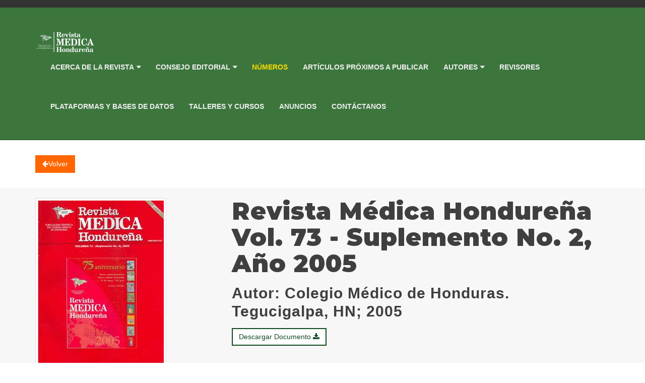

--- FILE ---
content_type: text/html; charset=utf-8
request_url: https://revistamedicahondurena.hn/numeros/show/68
body_size: 5228
content:
<!DOCTYPE html>
<html dir="ltr" lang="es">
<head>

    <base href="https://revistamedicahondurena.hn/"><!--[if lte IE 6]></base><![endif]-->
    <meta http-equiv="content-type" content="text/html; charset=utf-8" />
    <meta name="author" content="" />

    <!-- Stylesheets
    ============================================= -->
    <link href="https://fonts.googleapis.com/css?family=Montserrat:400,700,900&display=swap" rel="stylesheet">
    <link href="themes/revistamedica/assets/css/font-awesome.min.css" rel="stylesheet" integrity="sha384-wvfXpqpZZVQGK6TAh5PVlGOfQNHSoD2xbE+QkPxCAFlNEevoEH3Sl0sibVcOQVnN" crossorigin="anonymous">

    <link rel="stylesheet" href="themes/revistamedica/assets/css/bootstrap-rmh.css" type="text/css" />
    <link rel="stylesheet" href="themes/revistamedica/assets/css/theme-portalrmh.css?v=123" type="text/css" />
    <link rel="stylesheet" href="themes/revistamedica/assets/css/swiper.css" type="text/css" />

    <link rel="stylesheet" href="themes/revistamedica/assets/css/font-icons.css" type="text/css" />
    <link rel="stylesheet" href="themes/revistamedica/assets/css/animate.css" type="text/css" />
    <link rel="stylesheet" href="themes/revistamedica/assets/css/magnific-popup.css" type="text/css" />
    <link rel="stylesheet" href="themes/revistamedica/assets/css/components/bs-select.css" type="text/css" />
    <link rel="stylesheet" href="themes/revistamedica/assets/css/components/bs-datatable.css" type="text/css" />




    <link rel="stylesheet" href="themes/revistamedica/assets/css/bootsnav/animate.css">
    <link rel="stylesheet" href="themes/revistamedica/assets/css/bootsnav/bootsnav.css">
    <link rel="stylesheet" href="themes/revistamedica/assets/css/bootsnav/style.css">


    <meta name="viewport" content="width=device-width, initial-scale=1" />

    <script type="text/javascript" src="themes/revistamedica/assets/js/jquery.js"></script>

    <script src="//cdnjs.cloudflare.com/ajax/libs/list.js/1.5.0/list.min.js"></script>

    <!--[if lt IE 9]>
    <script src="http://css3-mediaqueries-js.googlecode.com/svn/trunk/css3-mediaqueries.js"></script>
    <![endif]-->
    <style>
        .row-eq-height {
            display: -webkit-box;
            display: -webkit-flex;
            display: -ms-flexbox;
            display:         flex;
        }
    </style>
    <!-- Document Title
    ============================================= -->
    <title>Números - Revista Médica Hondureña</title>

    <style>
        .portfolio-desc2{
            background: #fff;
            border: 1px solid #ccc;
            padding: 10px;
        }
        #oc-images2 .oc-item{
            min-height: 320px;
        }
        .portfolio-description{
            position: absolute;
            bottom: 0;
            left: 15px;
            right: 15px;
        }
        .portfolio-description h4{
            color: #fff;
        }
        #header #logo{
            margin-top: 30px;
        }
        #header.sticky-header #logo{
            margin-top: 0;

        }
        .toppadding{
            padding-top: 60px;
        }
        .bottompadding{
            padding-bottom: 60px;
        }
        .row-eq-height {
            display: -webkit-box;
            display: -webkit-flex;
            display: -ms-flexbox;
            display:         flex;
        }
        .standard-logo-secundario{
            display: none !important;
        }
        #header.sticky-header .standard-logo-secundario{
            display: block !important;
        }
        #header.sticky-header .standard-logo{
            display: none;
        }

        @media (min-width: 76px) {
            #page-title .container{
                background-image: none;
            }
        }

    </style>
	<!-- Google tag (gtag.js) -->
<script async src="https://www.googletagmanager.com/gtag/js?id=G-2JCXRVEMVK"></script>
<script>
  window.dataLayer = window.dataLayer || [];
  function gtag(){dataLayer.push(arguments);}
  gtag('js', new Date());

  gtag('config', 'G-2JCXRVEMVK');
</script>


</head>

<body class="stretched no-transition" style="overflow-x: hidden">

<div id="fb-root"></div>
<script>(function(d, s, id) {
    var js, fjs = d.getElementsByTagName(s)[0];
    if (d.getElementById(id)) return;
    js = d.createElement(s); js.id = id;
    js.src = "//connect.facebook.net/es_LA/sdk.js#xfbml=1&version=v2.9&appId=237248749755552";
    fjs.parentNode.insertBefore(js, fjs);
}(document, 'script', 'facebook-jssdk'));</script>




<!-- Document Wrapper
============================================= -->
<div id="wrapper" class="clearfix main-wrapper" style="overflow-x: hidden">

    

    <!-- Top Bar
    ============================================= -->





























































































<div id="top-bar" class="hidden-xs hidden-sm">

    <div class="container clearfix">

        <div class="col_half nobottommargin">


        </div>

        <div class="col_half fright col_last nobottommargin">

            <!-- Top Links
             ============================================= -->
            <div class="top-links">

            </div><!-- .top-links end -->

        </div>

    </div>

</div><!-- #top-bar end -->

<!-- Header
    ============================================= -->










































<!-- #header end -->






























<style>
    .nav.navbar-nav.navbar-right {
        text-transform: uppercase;
    }
</style>



<!-- Start Navigation -->
<nav class="navbar navbar-inverse bootsnav">

    <div class="container">

        <!-- Start Header Navigation -->
        <div class="navbar-header">
            <button type="button" class="navbar-toggle" data-toggle="collapse" data-target="#navbar-menu">
                <i class="fa fa-bars"></i>
            </button>
            <a class="navbar-brand" href="/"><img src="themes/revistamedica/assets/images/logo-rmh.png" class="logo" alt=""></a>
        </div>
        <!-- End Header Navigation -->

        <!-- Collect the nav links, forms, and other content for toggling -->
        <div class="collapse navbar-collapse" id="navbar-menu">
            <ul class="nav navbar-nav navbar-right" data-in="fadeInDown" data-out="fadeOutUp">
                
                    
                        <li class="link dropdown"><a href="/acerca-de-la-revista/" class="dropdown-toggle"
                                                    data-toggle="dropdown">Acerca de la Revista</a>
                            
                                <ul class="dropdown-menu">
                                    
                                        <li><a href="/acerca-de-la-revista/revista-medica-hondurena/">Revista Medica Hondureña</a></li>
                                    
                                        <li><a href="/acerca-de-la-revista/mision/">Misión</a></li>
                                    
                                        <li><a href="/acerca-de-la-revista/vision/">Visión</a></li>
                                    
                                        <li><a href="/acerca-de-la-revista/alcance/">OBJETIVO Y  ALCANCE</a></li>
                                    
                                        <li><a href="/acerca-de-la-revista/ultimo-numero-disponible/">Último número disponible</a></li>
                                    
                                        <li><a href="/acerca-de-la-revista/historia-de-la-revista-medica-hondurena/">Historia de la Revista Medica Hondureña</a></li>
                                    
                                        <li><a href="/acerca-de-la-revista/proceso-editorial/">Proceso Editorial </a></li>
                                    
                                </ul>
                            
                        </li>
                    
                        <li class="link dropdown"><a href="/consejo-editorial/" class="dropdown-toggle"
                                                    data-toggle="dropdown">Consejo Editorial</a>
                            
                                <ul class="dropdown-menu">
                                    
                                        <li><a href="/consejo-editorial/consejo-editorial-2022-2025/">CONSEJO EDITORIAL 2022-2025</a></li>
                                    
                                </ul>
                            
                        </li>
                    
                        <li class="current "><a href="/numeros/" >Números</a>
                            
                        </li>
                    
                        <li class="link "><a href="/articulos/" >Artículos próximos a publicar</a>
                            
                        </li>
                    
                        <li class="link dropdown"><a href="/autores/" class="dropdown-toggle"
                                                    data-toggle="dropdown">Autores</a>
                            
                                <ul class="dropdown-menu">
                                    
                                        <li><a href="/autores/instrucciones-para-los-autores/">Instrucciones para los autores</a></li>
                                    
                                        <li><a href="/autores/recursos-para-autores/">Recursos para autores</a></li>
                                    
                                        <li><a href="/autores/enviar-un-manuscrito/">Instrucciones para enviar un manuscrito</a></li>
                                    
                                </ul>
                            
                        </li>
                    
                        <li class="link "><a href="/revisores/" >Revisores</a>
                            
                        </li>
                    
                        <li class="link "><a href="/plataformas-internacionales-en-las-cuales-la-revista-medica-hondurena-esta-registrada/" >PLATAFORMAS Y BASES DE DATOS</a>
                            
                        </li>
                    
                        <li class="link "><a href="/talleres-y-cursos/" >Talleres y Cursos</a>
                            
                        </li>
                    
                        <li class="link "><a href="/anuncios/" >Anuncios</a>
                            
                        </li>
                    
                        <li class="link "><a href="/contactanos/" >Contáctanos</a>
                            
                        </li>
                    
                

            </ul>
        </div><!-- /.navbar-collapse -->
    </div>


</nav>
<!-- End Navigation -->


    
<section style="padding: 30px 40px">
    <div class="container">
        <a href="/revistas" class="btn btn-warning"><i class="fa fa-arrow-left"></i>Volver </a>
    </div>
</section>

<!-- Content
		============================================= -->

    <section id="content" style="background: #f7f7f7; padding: 20px 0">

        <div class="content-wrap">


            <div class="container clearfix">
                <div class="row">
                    <div class="col-sm-4">
                        <img src="/assets/Uploads/_resampled/ScaleWidthWyIyNTAiXQ/vol73-s2-2005-p-1.jpg" alt="" class="img-responsive img-thumbnail">
                    </div>
                    <div class="col-sm-8">
                        <h1 style="font-family: 'Montserrat', sans-serif;font-weight: 900;">Revista Médica Hondureña Vol. 73 - Suplemento No. 2, Año 2005</h1>
                        <h3><strong>Autor:</strong> Colegio Médico de Honduras. Tegucigalpa, HN; 2005</h3>
                        <a href="/assets/Uploads/Vol73-S2-2005.pdf" class="btn btn-default" target="_blank">Descargar Documento <i
                            class="fa fa-download"></i></a>
                    </div>
                </div>
            </div>
        </div>

    </section>
    <section>
        <div class="container">
            <div class="row" style="text-align: center">
                <h2>Tabla de Contenido:</h2>
                <table class="table table-striped" style="max-width: 90%; margin:0 auto;">
                    <thead>
                    <tr>
                        <th>Sección</th>
                        <th>Descripción</th>
                        <th>Peso</th>
                        <th></th>
                    </tr>
                    </thead>
                    
                        <tr>
                            <td><h5>Portada</h5></td>
                            <td></td>
                            <td><strong>165 KB</strong></td>
                            <td><a href="/assets/Uploads/Vol73-S2-2005-p.pdf" class="btn btn-default">Ver Documento<i
                                class="fa fa-download"></i></a></td>
                        </tr>
                    
                        <tr>
                            <td><h5>Sección A	</h5></td>
                            <td>Contenido.</td>
                            <td><strong>196 KB</strong></td>
                            <td><a href="/assets/Uploads/Vol73-S2-2005-1.pdf" class="btn btn-default">Ver Documento<i
                                class="fa fa-download"></i></a></td>
                        </tr>
                    
                        <tr>
                            <td><h5>Sección B	</h5></td>
                            <td>Editorial: La Revista Médica Hondureña cumple 75 años. Cecilia Elena Várela Martínez.</td>
                            <td><strong>27 KB</strong></td>
                            <td><a href="/assets/Uploads/Vol73-S2-2005-2.pdf" class="btn btn-default">Ver Documento<i
                                class="fa fa-download"></i></a></td>
                        </tr>
                    
                        <tr>
                            <td><h5>Sección C	</h5></td>
                            <td>Reseña histórica de la Revista Médica Hondureña 1930-2005. Carlos A. Javier Zepeda.</td>
                            <td><strong>4 KB</strong></td>
                            <td><a href="/assets/" class="btn btn-default">Ver Documento<i
                                class="fa fa-download"></i></a></td>
                        </tr>
                    
                        <tr>
                            <td><h5>Sección D	</h5></td>
                            <td>Evolución histórica de la Salud en Honduras durante el siglo XX. Plutarco Castellanos.</td>
                            <td><strong>693 KB</strong></td>
                            <td><a href="/assets/Uploads/Vol73-S2-2005-4.pdf" class="btn btn-default">Ver Documento<i
                                class="fa fa-download"></i></a></td>
                        </tr>
                    
                        <tr>
                            <td><h5>Sección E	</h5></td>
                            <td>Evolución histórica de la Facultad de Ciencias Médicas de Honduras. Dagoberto Espinoza Murra.</td>
                            <td><strong>414 KB</strong></td>
                            <td><a href="/assets/Uploads/Vol73-S2-2005-5.pdf" class="btn btn-default">Ver Documento<i
                                class="fa fa-download"></i></a></td>
                        </tr>
                    
                        <tr>
                            <td><h5>Sección F	</h5></td>
                            <td>El Hospital Escuela (un sueño, una realidad). Enrique Aguilar Paz.</td>
                            <td><strong>58 KB</strong></td>
                            <td><a href="/assets/Uploads/Vol73-S2-2005-6.pdf" class="btn btn-default">Ver Documento<i
                                class="fa fa-download"></i></a></td>
                        </tr>
                    
                        <tr>
                            <td><h5>Sección G	</h5></td>
                            <td>El Médico y la democracia en Honduras El Proyecto de Acceso a la Salud. Enrique Samayoa M..</td>
                            <td><strong>33 KB</strong></td>
                            <td><a href="/assets/Uploads/Vol73-S2-2005-7.pdf" class="btn btn-default">Ver Documento<i
                                class="fa fa-download"></i></a></td>
                        </tr>
                    
                        <tr>
                            <td><h5>Sección H	</h5></td>
                            <td>El cáncer en Centroamérica. Reseña Histórica. Ricardo Bulnes.</td>
                            <td><strong>203 KB</strong></td>
                            <td><a href="/assets/Uploads/Vol73-S2-2005-8.pdf" class="btn btn-default">Ver Documento<i
                                class="fa fa-download"></i></a></td>
                        </tr>
                    
                        <tr>
                            <td><h5>Sección I	</h5></td>
                            <td>Evolución histórica de la Cirugía Cardiovascular en Honduras. Julio Alberto Bourdeth Tosta.</td>
                            <td><strong>252 KB</strong></td>
                            <td><a href="/assets/Uploads/Vol73-S2-2005-9.pdf" class="btn btn-default">Ver Documento<i
                                class="fa fa-download"></i></a></td>
                        </tr>
                    
                        <tr>
                            <td><h5>Sección J	</h5></td>
                            <td>Historia de la lucha antituberculosa en Honduras. Cecilia Varela M</td>
                            <td><strong>196 KB</strong></td>
                            <td><a href="/assets/Uploads/Vol73-S2-2005-10.pdf" class="btn btn-default">Ver Documento<i
                                class="fa fa-download"></i></a></td>
                        </tr>
                    
                        <tr>
                            <td><h5>Sección L	</h5></td>
                            <td>En el Acto de Constitución del Museo de la Medicina en Honduras. Tegucigalpa, 16 de junio de 2005. Enrique Aguilar Paz.</td>
                            <td><strong>208 KB</strong></td>
                            <td><a href="/assets/Uploads/Vol73-S2-2005-11.pdf" class="btn btn-default">Ver Documento<i
                                class="fa fa-download"></i></a></td>
                        </tr>
                    
                        <tr>
                            <td><h5>Sección M	</h5></td>
                            <td>Galería de Presidentes del Colegio Médico de Honduras (1962-2006). Julio Alberto Bourdeth Tosta.</td>
                            <td><strong>515 KB</strong></td>
                            <td><a href="/assets/Uploads/Vol73-S2-2005-12.pdf" class="btn btn-default">Ver Documento<i
                                class="fa fa-download"></i></a></td>
                        </tr>
                    
                        <tr>
                            <td><h5>Sección N	</h5></td>
                            <td>El Colegio Médico de Honduras: una organización gremial y profesional al servicio de la sociedad hondureña y del gremio médico nacional. Felicito Montalván Toscano.</td>
                            <td><strong>140 KB</strong></td>
                            <td><a href="/assets/Uploads/Vol73-S2-2005-13.pdf" class="btn btn-default">Ver Documento<i
                                class="fa fa-download"></i></a></td>
                        </tr>
                    
                </table>
            </div>
        </div>
    </section>

<!-- #content end -->
<br>
<br>
<br>
<br>







    <!-- Footer
    ============================================= -->
<footer id="footer" class="dark" style="background-color: #00734b;">

    <div class="clearfix">

        <div style="padding: 20px 0 20px 0" class="container">
            <div class="col-md-6">
                <div class="fright clearfix">

                    
                        <a href="https://m.facebook.com/ColegioMedicoHND" class="social-icon si-small si-colored si-rounded si-facebook">
                            <i class="icon-facebook"></i>
                            <i class="icon-facebook"></i>
                        </a>
                    

                    
                        <a href="https://twitter.com/ColegioMedicoHN" class="social-icon si-small si-colored si-rounded si-twitter">
                            <i class="icon-twitter"></i>
                            <i class="icon-twitter"></i>
                        </a>
                    

                    
                        <a href="https://www.youtube.com/channel/UCViaj2lS2IxO6eQ6mboKSQQ" class="social-icon si-small si-colored si-rounded si-youtube">
                            <i class="icon-youtube"></i>
                            <i class="icon-youtube"></i>
                        </a>
                    

                    
                        <a href="https://www.instagram.com/colegiomedicohn" class="social-icon si-small si-colored si-rounded si-instagram">
                            <i class="icon-instagram"></i>
                            <i class="icon-instagram"></i>
                        </a>
                    

                    

                </div>
            </div>
            <div class="clearfix"></div>
        </div>


        <div class="container" style="padding: 20px 0 20px 0">
            <div class="col-md-4">
                Edificio Colegio Médico de Honduras, frente a Mall Las Cascadas, CA 6 Bulevar Fuerzas Armadas Apartado Postal No. 810 Tegucigalpa M.D.C., Honduras, C.A.
                

                
                    <br>
                    <a style="color: #ffcc00;" href="#">(504) 2269-1831,1832,1833,1834,1835; 2228-0866, 2230-0128, 2230-0588; Fax: 2269-1833</a>
                

                
            </div>
            <div class="col-md-4 text-center">
                <h2 style="text-align: center; line-height: 0.9;">
                    <img src="themes/revistamedica/assets/images/logo-cm.png"  width="100" alt="">
                    <br>Revista Médica Hondureña
                </h2>
            </div>




        </div>

        <div class="container" style="padding: 20px 0 20px 0">
            <div class="col-md-12 center" style="margin-top: 20px">
                Derechos reservados <strong>Colegio Médico Hondureño</strong> 2019<br>
            </div>
        </div>

    </div><!-- .footer-widgets-wrap end -->
</footer>
<!-- #footer end -->


<div class="modal1 mfp-hide" id="modalContacto">
    <div class="block divcenter" style="background-color: #FFF; max-width: 600px;">

        <div style="padding: 30px" id="blogs-list" class="center">
            <div class="heading-block center">
                <h4>Contáctenos</h4>
            </div>

            <h5>Revista Médica Hondureña</h5>

            Edificio Colegio Médico de Honduras, frente a Mall Las Cascadas, CA 6 Bulevar Fuerzas Armadas Apartado Postal No. 810 Tegucigalpa M.D.C., Honduras, C.A.
            

            
                <br>
                <span style="color: #333;">(504) 2269-1831,1832,1833,1834,1835; 2228-0866, 2230-0128, 2230-0588; Fax: 2269-1833</span>
            

            



            <div class="" style="padding: 15px 30px 0 30px">
                <a href="#" class="button button-small" onClick="$.magnificPopup.close();return false;">Cerrar</a>
            </div>

        </div>

    </div>
</div>



</div><!-- #wrapper end -->


<!-- Go To Top
============================================= -->
<div id="gotoTop" class="icon-angle-up"></div>


    




<!-- External JavaScripts
============================================= -->



<script type="text/javascript" src="themes/revistamedica/assets/js/plugins.js"></script>

<script type="text/javascript" src="themes/revistamedica/assets/js/components/bs-select.js"></script>
<script type="text/javascript" src="themes/revistamedica/assets/js/components/bs-datatable.js"></script>

<script src="themes/revistamedica/assets/css/bootsnav/bootsnav.js"></script>





<script>
    $(document).ready(function () {
                $('#comunicadosToolbox').delay(500).fadeIn(500);
                $('#comunicadosToolbox .comunicadosToolboxClose').on('click', function (e) {
                    e.preventDefault()
                    $('#comunicadosToolbox').fadeOut(200);
                })
            }
    );

</script>

<!-- Footer Scripts
============================================= -->
<script type="text/javascript" src="themes/revistamedica/assets/js/functions.js"></script>

<script>window.twttr = (function(d, s, id) {
    var js, fjs = d.getElementsByTagName(s)[0],
            t = window.twttr || {};
    if (d.getElementById(id)) return t;
    js = d.createElement(s);
    js.id = id;
    js.src = "https://platform.twitter.com/widgets.js";
    fjs.parentNode.insertBefore(js, fjs);

    t._e = [];
    t.ready = function(f) {
        t._e.push(f);
    };

    return t;
}(document, "script", "twitter-wjs"));</script>




<script>
    var options = {
        valueNames: [ 'title', 'number' ]
    };

    var hackerList = new List('hacker-list', options);
</script>



</body>
</html>
